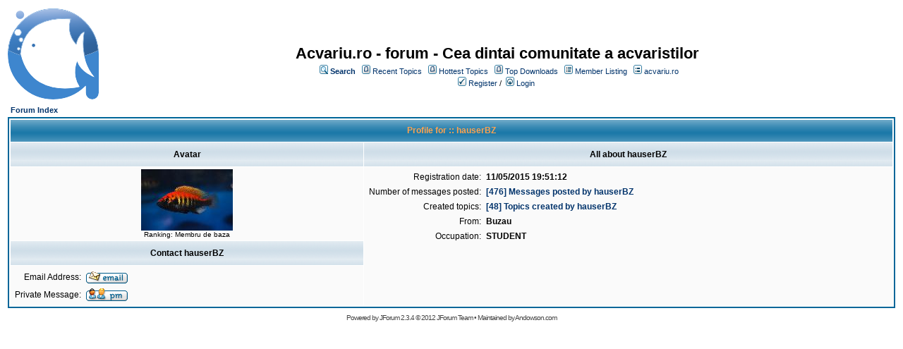

--- FILE ---
content_type: text/html;charset=UTF-8
request_url: http://acvariu.ro/forum/user/profile/11578.page
body_size: 3475
content:
<?xml version="1.0" encoding="UTF-8" ?>
<!DOCTYPE html PUBLIC "-//W3C//DTD XHTML 1.0 Transitional//EN" "http://www.w3.org/TR/xhtml1/DTD/xhtml1-transitional.dtd">
<html xmlns="http://www.w3.org/1999/xhtml">
<head>
<meta http-equiv="Content-Type" content="text/html; charset=UTF-8" />
<meta http-equiv="Pragma" content="no-cache" />
<meta http-equiv="Expires" content="-1" />
<meta name="description" content="Forum de discutii pe teme de acvaristica, acvariu, pesti, plante" />
<meta name="keywords" content="acvariu, acvarist, pesti, plante acvariu, recif, reef" />

<meta name=viewport content="width=device-width, initial-scale=1">

<link rel="stylesheet" type="text/css" href="/forum/templates/default/styles/style.css" />
<link rel="stylesheet" type="text/css" href="/forum/templates/default/styles/en_US.css" />

<link rel="stylesheet" media="(max-width: 800px)" href="/forum/templates/default/styles/style_small.css" />
<link rel="stylesheet" media="(max-width: 640px)" href="/forum/templates/default/styles/style_vsmall.css" />



<title>All about hauserBZ</title>
</head>
<body class="en_US">
<!--
Original theme from phpBB (http://www.phpbb.com) subSilver
Created by subBlue design
http://www.subBlue.com

Modifications by JForum Team
-->


<table width="100%">
	<tr>
		<td>
			<table cellspacing="0" cellpadding="0" width="100%">
				<tr>
					<td><!--  http://www.acvariu.ro -->
						<a href="http://www.acvariu.ro/"><img class="logo_smob" src="http://www.acvariu.ro/static/controller/assets/img/aqua_controller.png" vspace="1" alt="[Logo www.acvariu.ro]" /></a>
					</td>
					 
					<td width="100%" align="center" valign="middle">

<!-- <a href="http://rac.acvablog.ro/index.php/ro/" title="concurs aquascaping"><img src="http://www.acvariu.ro/static/RAC/National_Romanian_Aquascaping_contest.jpg" width="610px" /></a>-->
<!--<a href="http://www.aquatopia.ro" target="_blank" ><img width="400px"  src="http://www.acvariu.ro/static/banners/aquatopia.jpg"/></a><br/>-->
<!--<a href="https://www.facebook.com/Romanian-Aquascaping-Contest-1556260718021299/" target="_blank" ><img width="480px"  src="https://scontent-otp1-1.xx.fbcdn.net/v/t1.0-9/21231074_1846961058951262_5083464630043943329_n.jpg?oh=253d30979adfc24dc7f0a10e2324da32&oe=5A67BFF5"/></a>--><br/>
<!--<a href="http://shop.acvariu.ro" target="_blank_" title="Magazin online produse acvaristica shop.acvariu.ro"><img class="no_smob" src="/static/shop.acvariu.ro.png" width="400px" height="80px" alt="Magazin online acvaristica shop.acvariu.ro" /></a> -->
<br/>

						<span class="boardtitle">Acvariu.ro - forum</span><span class="boardtitle no_smob"> - Cea dintai comunitate a acvaristilor</span>
						<table cellspacing="0" cellpadding="2">
							<tr>
								<td valign="top" nowrap="nowrap" align="center">&nbsp;									
									<span class="mainmenu"><img src="/forum/templates/default/images/icon_mini_search.gif" alt="[Search]"/> <a id="search" class="mainmenu" href="/forum/search/filters.page;jsessionid=8CE8A3298135EB6AB2B55B56C7E0952E"><b>Search</b></a> &nbsp;
									<img class="no_smob"  src="/forum/templates/default/images/icon_mini_recentTopics.gif" alt="[Recent Topics]" /> <a id="latest" class="mainmenu" href="/forum/recentTopics/list.page;jsessionid=8CE8A3298135EB6AB2B55B56C7E0952E">Recent Topics</a> &nbsp;
									<img class="no_smob"  src="/forum/templates/default/images/icon_mini_recentTopics.gif" alt="[Hottest Topics]" /> <a id="hottest" class="mainmenu no_smob" href="/forum/hottestTopics/list.page;jsessionid=8CE8A3298135EB6AB2B55B56C7E0952E">Hottest Topics</a> &nbsp;
									<img class="no_smob"  src="/forum/templates/default/images/icon_mini_recentTopics.gif" alt="[Top Downloads]" /> <a id="topdownload" class="mainmenu no_smob" href="/forum/topDownloads/list.page;jsessionid=8CE8A3298135EB6AB2B55B56C7E0952E">Top Downloads</a> &nbsp;
									<img class="no_smob"  src="/forum/templates/default/images/icon_mini_members.gif" alt="[Members]" /> <a id="userlist" class="mainmenu no_smob" href="/forum/user/list.page;jsessionid=8CE8A3298135EB6AB2B55B56C7E0952E">Member Listing</a> &nbsp;
									<span class="mainmenu"><img src="/forum/templates/default/images/icon_mini_groups.gif" alt="[Groups]" /> <a id="backtosite" class="mainmenu" href="http://www.acvariu.ro">acvariu.ro</a>&nbsp;
									<br />

	
										<img src="/forum/templates/default/images/icon_mini_register.gif" alt="[Register]" /> <a id="register" class="mainmenu" href="/forum/user/insert.page;jsessionid=8CE8A3298135EB6AB2B55B56C7E0952E">Register</a>&nbsp;/&nbsp;</span>
										<img src="/forum/templates/default/images/icon_mini_login.gif" alt="[Login]" /> <a id="login" class="mainmenu" href="/forum/user/login.page;jsessionid=8CE8A3298135EB6AB2B55B56C7E0952E">Login</a>&nbsp;
									</span>									
								</td>
							</tr>
						</table>
					</td>
				</tr>
			</table>
		</td>
	</tr>
	<tr>
		<td>

<script type="text/javascript">
/* <![CDATA[ */
function showEmail(beforeAt, afterAt)
{
	return beforeAt + "@" + afterAt;
}

var starOn = new Image();
starOn.src = "/forum/templates/default/images/star_on.gif";

var starOff = new Image();
starOff.src = "/forum/templates/default/images/star_off.gif";

function writeStars(q, postId)
{
	for (var i = 0; i < 5; i++) {
		var name = "star" + postId + "_" + i;
		document.write("<img name='" + name + "' alt='*' />");
		document.images[name].src = q > i ? starOn.src : starOff.src;
	}
}

function addBookmark(relationType, relationId)
{
	var w = window.open('/forum/bookmarks/insert/' + relationType + '/' + relationId + '.page;jsessionid=8CE8A3298135EB6AB2B55B56C7E0952E', 'bookmark_add', 'width=700, height=200, scrollbars=auto, resizable=true');
	w.focus();
}
/* ]]> */
</script>

<table cellspacing="2" cellpadding="2" width="100%" align="center">
    <tr>
      <td align="left"><span class="nav"><a class="nav" href="/forum/forums/list.page;jsessionid=8CE8A3298135EB6AB2B55B56C7E0952E">Forum Index</a></span></td>
    </tr>
</table>

<table class="forumline" cellspacing="1" cellpadding="3" width="100%" align="center">
	<tr>
		<th class="thhead" nowrap="nowrap" colspan="2">Profile for :: hauserBZ</th>
	</tr>

	<tr>
		<td class="catleft" align="center" width="40%"><b><span class="gen">Avatar</span></b></td>
		<td class="catright" align="center" width="60%"><b><span class="gen">All about hauserBZ</span></b></td>
    </tr>

	<tr>
		<td class="row1" valign="top" align="center" height="6">
					<img src="/forum/images/avatar/2f380b99d45812a211da102c04dc1ddb.jpg" alt="avatar" /><br />
			<span class="postdetails">
				Ranking: Membru de baza
			
			</span>
		</td>

		<td class="row1" valign="top" rowspan="3">
			<table cellspacing="1" cellpadding="3" width="100%">
				<tr>
					<td valign="middle" nowrap="nowrap" align="right"><span class="gen">Registration date:</span></td>
					<td width="100%"><b><span class="gen">11/05/2015 19:51:12</span></b></td>
				</tr>
				
				<tr>
					<td valign="top" nowrap="nowrap" align="right"><span class="gen">Number of messages posted:</span></td>
					<td valign="top">
							<b><a class="gen" href="/forum/posts/listByUser/11578.page;jsessionid=8CE8A3298135EB6AB2B55B56C7E0952E">[476] Messages posted by hauserBZ</a> </b>
					</td>
				</tr>
				<tr>
					<td valign="top" nowrap="nowrap" align="right"><span class="gen">Created topics:</span></td>
					<td>
							<b><a class="gen" href="/forum/recentTopics/showTopicsByUser/11578.page;jsessionid=8CE8A3298135EB6AB2B55B56C7E0952E">[48] Topics created by hauserBZ</a> </b>
						</td>
				</tr>
				<tr>
					<td valign="middle" nowrap="nowrap" align="right"><span class="gen">From:</span></td>
					<td><b><span class="gen">Buzau</span></b></td>
				</tr>
            
            
				<tr>
					<td valign="middle" nowrap="nowrap" align="right"><span class="gen">Occupation:</span></td>
					<td><b><span class="gen">STUDENT </span></b></td>
				</tr>
            
            

			</table>
		</td>
	</tr>
    
	<tr>
		<td class="catleft" align="center"><b><span class="gen">Contact hauserBZ</span></b></td>
	</tr>
    
	<tr>
		<td class="row1" valign="top">
			<table cellspacing="1" cellpadding="3" width="100%">
			<tr>
				<td valign="middle" nowrap="nowrap" align="right"><span class="gen">Email Address:</span></td>
				<td class="row1" valign="middle" width="100%">
					<b><span class="gen">
					<a href="#" onclick="document.location.href = 'mailto:' + showEmail('cosmin_hauser', 'yahoo.com'); return false;"><img src="/forum/templates/default/images/icon_email.gif" alt="email" /></a>
					</span></b>
				</td>
			</tr>

			<tr>
				<td valign="middle" nowrap="nowrap" align="right"><span class="gen">Private Message:</span></td>
				<td class="row1" valign="middle">
					<b><span class="gen">
					<a href="/forum/pm/sendTo/11578.page;jsessionid=8CE8A3298135EB6AB2B55B56C7E0952E" class="icon_pm"><img src="/forum/images/transp.gif" alt="" /></a>
					</span></b>
				</td>
			</tr>
            
            

			</table>
		</td>
	</tr>
</table>
</td>
</tr>
	<tr>
		<td align="center">
			
		</td>
	</tr>

	<tr>
		<td align="center">
			<span class="copyright">Powered by <a class="copyright" href="http://jforum2.googlecode.com/" target="_blank">JForum 2.3.4</a> &copy; 2012 <a class="copyright" href="http://jforum.net/team.jsp" target="_blank">JForum Team</a> &bull; Maintained by <a class="copyright" href="http://www.andowson.com/" target="_blank">Andowson.com</a></span>
		</td>
	</tr>
</table>


<iframe src="/forum/ping_session.jsp" height="0" width="0" frameborder="0" scrolling="no" title="session keeper"></iframe>
<script type="text/javascript">
  var _gaq = _gaq || [];
  _gaq.push(['_setAccount', 'UA-530975-1']);
  _gaq.push(['_trackPageview']);

  (function() {
    var ga = document.createElement('script'); ga.type = 'text/javascript'; ga.async = true;
    ga.src = ('https:' == document.location.protocol ? 'https://ssl' : 'http://www') + '.google-analytics.com/ga.js';
    var s = document.getElementsByTagName('script')[0]; s.parentNode.insertBefore(ga, s);
  })();
</script>

<!-- cript type="text/javascript" src="http://www.proteus-controller.com/static/overlay/CevherLink.js"!><! / script -->
<!-- script >
$(document).ready(
/*
function(){
$(".cevherlink").CevherLink(
{

text: "The Ultimate Controller!",
   border:'1px #bbbbbb solid',
   corner:"5px",
   href:"http://www.facebook.com/acvariuro",
   icon_src:"http://www.proteus-controller.com/static/overlay/close.png",   minimize:"http://www.proteus-controller.com/static/overlay/minimize.png",   maximize:"http://www.proteus-controller.com/static/overlay/maximize.png", pause:"http://www.proteus-controller.com/static/overlay/pause.png", start:"http://www.proteus-controller.com/static/overlay/play.png",
   text_position:"top",
   text_font:"arial",
   text_weight:"bold",
   text_color:"#336699",
   size:"16px",
   background:"#fff",
   position:"bottom-left",
   language:"en_US",
   timer:"10",
   cookies:"1",   middle_html:"<a href='http://www.proteus-controller.com' target='_blank'><img src='http://www.proteus-controller.com/static/overlay/proteus_.png'/></a>"

}
      
); 
}

*/
     
); 
< / scrip t-->
<div class="cevherlinkk"></div>
</body>
</html>